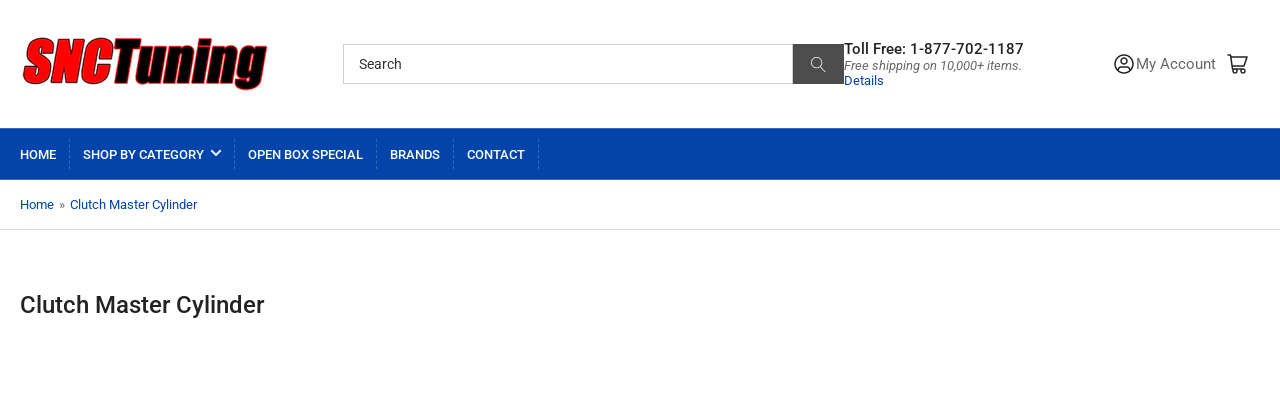

--- FILE ---
content_type: text/css
request_url: https://snctuning.com/cdn/shop/t/12/assets/component-predictive-search.css?v=51100582076553276001681369269
body_size: 55
content:
.predictive-search{display:none;position:absolute;width:calc(100% - 1rem);top:calc(100% + .1rem);left:.5rem;z-index:3;border-bottom-right-radius:var(--border-radius-base);border-bottom-left-radius:var(--border-radius-base);box-shadow:inset 0 0 0 1px var(--color-border),0 3px 0 var(--color-box-shadow);background-color:rgb(var(--color-background));-webkit-overflow-scrolling:touch;overflow-y:auto}predictive-search:not([loading]) .predictive-search-heading [class^=spinner],predictive-search:not([loading]) .predictive-search-loading-state{display:none}predictive-search[loading] .predictive-search-loading-state{display:flex;justify-content:center;padding:1rem}predictive-search[loading] .predictive-search-heading~.predictive-search-loading-state,predictive-search[loading] #predictive-search-option-search-keywords:only-child{display:none}.predictive-search-results-list [role=separator]:not(:first-child) [class^=spinner]{display:none}predictive-search[loading] .predictive-search,predictive-search[open] .predictive-search{display:block}.predictive-search-heading{display:flex;align-items:center;padding:1rem 1.5rem 0;margin:0}.predictive-search-heading [class^=spinner]{margin:0 .2rem 0 auto}.predictive-search-results-list{margin:0;padding:0;list-style:none}.predictive-search-list-item{margin:0;padding:0;display:block}.predictive-search-list-item .price-regular .price-item-regular,.predictive-search-list-item .price-item-sale{font-size:calc(var(--font-body-scale) * 1.4rem);margin-top:.5rem}.predictive-search-list-item .price-sale span{display:inline-block}.predictive-search-list-item .unit-price{font-size:calc(var(--font-body-scale) * 1.2rem)}.predictive-search-list-item:hover,.predictive-search-list-item[aria-selected=true]{background:rgb(var(--color-foreground),.05)}.predictive-search-item-link{display:flex;align-items:flex-start;padding:1rem 1.5rem;color:rgb(var(--color-foreground))}.predictive-search-item-image-wrap{box-shadow:inset 0 0 0 1px var(--color-border),0 3px 0 var(--color-box-shadow);background-color:rgb(var(--color-background));border-radius:var(--border-radius-base);position:relative;width:8rem;padding:.5rem;flex:none;margin-right:2rem}.predictive-search-item-image-wrap:empty{opacity:0;visibility:hidden}.predictive-search-item-image{object-fit:contain}.predictive-search-item-content{flex:auto;min-width:1px}.predictive-search-item-heading{font-size:calc(var(--font-heading-scale) * 1.3rem);font-weight:400;color:rgb(var(--color-foreground-alt));margin:0}@media (min-width: 990px){.predictive-search-item-heading{font-size:calc(var(--font-heading-scale) * 1.4rem)}}.predictive-search-item-vendor{text-transform:uppercase;margin-bottom:.1rem;font-size:calc(var(--font-body-scale) * 1.2rem)}.predictive-search-list-item-term{text-align:center;padding:1.5rem 1rem;border-top:1px dashed var(--color-border)}.predictive-search-list-item-term:only-child{border:0}.predictive-search.predictive-search-header{display:none!important}
/*# sourceMappingURL=/cdn/shop/t/12/assets/component-predictive-search.css.map?v=51100582076553276001681369269 */
